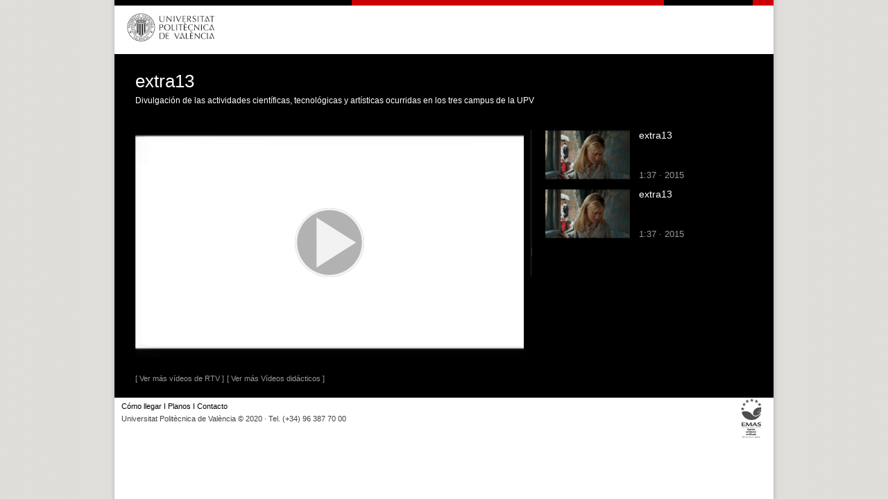

--- FILE ---
content_type: text/html; charset=ISO-8859-15
request_url: https://www.upv.es/visor/media/67067d39-cd3e-421a-9cbb-027a2acf7651/c
body_size: 47644
content:
<?xml version="1.0" encoding="ISO-8859-15"?>
<!DOCTYPE html PUBLIC "-//W3C//DTD XHTML 1.1//EN"  "http://www.w3.org/TR/xhtml11/DTD/xhtml11.dtd">
<html version="-//W3C//DTD XHTML 1.1//EN" xmlns="http://www.w3.org/1999/xhtml" xml:lang="en"
      xmlns:xsi="http://www.w3.org/2001/XMLSchema-instance" xsi:schemaLocation="http://www.w3.org/1999/xhtml http://www.w3.org/MarkUp/SCHEMA/xhtml11.xsd">
    

<head>
<meta name="viewport" content="initial-scale=1.0, user-scalable=no"/>
<meta http-equiv="Content-Type" content="text/html; charset=iso-8859-15" />
<title>UPV</title>
<meta name="description" content="La Universitat Politècnica de València, consolidada como una institución joven y dinámica, tiene por objetivo formar para el empleo. Para ello, cuenta con un profesorado competente y motivado, que se esfuerza por ofrecer la máxima calidad educativa. Prácticas remuneradas en empresa, estancias en el extranjero, becas, actividades deportivas y culturales gratuitas. La UPV proporciona a sus alumnos todos los recursos necesarios para una formación integral, que desarrolle por igual los conocimientos tecnológicos y las habilidades sociales y personales." />
<meta name="keywords" content="Valencia, universidad, UPV, politecnica, investigacion,  institutos, parque cientifico, docencia, posgrado, masters, cursos, secundaria, estudiante, profesor, empleo, practicas empresa,  deportes, biblioteca,  servicios universitarios, centros, departamentos, estudios, alumnado, profesores" />
  
<link href="/css/upv_n.css" rel="stylesheet" type="text/css" />
<link href="/css/n23-normal.css" rel="stylesheet" type="text/css" />
<link href="/css/n23-movil.css" rel="stylesheet" type="text/css" />
<link href="/css/n23-tablet.css" rel="stylesheet" type="text/css" />

<script src="/intupv2k7/ajax3/prototype.js" type="text/javascript"></script>
<script src="/intupv2k7/ajax3/scriptaculous.js" type="text/javascript"></script>
<script type="text/javascript" src="/js/jquery-1.9.1.min.js"></script>
<script type="text/javascript">
  $.noConflict();
  // Code that uses other library's $ can follow here.
  </script>

<!-- <script type="text/javascript" src="/intupv2k7/lib/jquery/addon/jquery.cookie.js"></script> -->
<script type="text/javascript" src="/js/comun.js"></script>
<script type="text/javascript" src="/js/tipografia.js"></script>
<script type="text/javascript" src="/js/idioma.js"></script>


  <!-- Gregal 462313: se añaden los JavaScript necesarios para el funcionamiento del menúy desplegable en bloque -->
  <!-- <script type="text/javascript" src="/js/jquery-1.js"></script> -->
  <!-- <script type="text/javascript" src="/js/jquery-1.9.1.min.js"></script> -->
  <script type="text/javascript" src="/js/jquery.cookie.min.js"></script>
  <script type="text/javascript" src="/js/jquery.easing.js"></script>
  <!-- <script type="text/javascript" src="/js/jquery_003.js"></script> -->

    

<script type="text/javascript">
  jQuery(document).ready(function() {
    establecer_tipografia();
  });
</script>
    
<noscript>
</noscript>
</head>
<body>
<!-- Para el menú herramientas -->
    <script type = "text/javascript">
        function showOnOff(imgElemId,divElemId) {

            var divElem = document.getElementById (divElemId);
            var imgElem = document.getElementById (imgElemId);

            // Abrimos o cerramos el item seleccionado

            if(divElem.style.display == "none" || divElem.style.display == ""){
                divElem.style.display = "block";
                /*imgElem.src = "//www.upv.es/yansu/images/ico_minus.gif";*/
                imgElem.src = "//www.upv.es/imagenes/icon-plegar.png";
                /*opensubs[indice]=1*/

            } else {
                divElem.style.display = "none";
                /*imgElem.src = "//www.upv.es/yansu/images/ico_plus.gif";*/
                imgElem.src = "//www.upv.es/imagenes/icon-desplegar.png";
                /*opensubs[indice]=0*/
            }


            return false; /* true if opera 6 */


        }

    </script>
<noscript><div></div></noscript>

<div id="body">
  <div id="DIVpag">
    <!-- Cab_Banner_n -->
    <div id="DIVcabN3">
      <div id="DIVsep1N3">
        <img class="barrasup_rojonegro1" alt="-" src="/imagenes/NGR.png" style="float:left;width:342px;height:8px;" />
        <img class="barrasup_rojonegro2" alt="-" src="/imagenes/NGR.png" style="width:128px;height:8px;padding-left:30px;padding-right:30px;float:right;" />
      </div>
      <div id="DIVcab1N3">
        <div id="DIVescudoN3"><a href="/"><img src="/imagenes/marcaUPVN1.png" id="escudoN3" alt="UPV" longdesc="/lawai/escudo-es.txt"  /></a></div>

<div class="menu_movil" style="display:none;">
            <div class="div-identif">


               <a href="est_intranet.Ni_portal_n?P_IDIOMA=c" title="Mi UPV" class="menuAD2"><img alt="Mi UPV" src="//www.upv.es/imagenes/img_identif.png" /></a>

             </div>
            <div class="div-hgsa2">
            <img alt="Herramientas" src="//www.upv.es/imagenes/menu-hamburguesa2.png" />
            </div>
            <div class="div-hgsa">
            <img alt="Menú" src="//www.upv.es/imagenes/menu-hamburguesa.png" />
            </div>
        </div>

        <div id="DIVmenuHerramientas">
          <ul>
            <li class="menuHerramientas">
  
<!-- Primera pos p_idioma : 108-->
<a class="menuHerramientas" href="https://www.upv.es/pls/oalu/sic_nvisor.Multimedia?P_FUENTE=media&amp;p_id=67067d39-cd3e-421a-9cbb-027a2acf7651&amp;P_IDIOMA=v" title="Versió en valencià" lang="es">Valencià</a>&nbsp;·
<a class="menuHerramientas" href="https://www.upv.es/pls/oalu/sic_nvisor.Multimedia?P_FUENTE=media&amp;p_id=67067d39-cd3e-421a-9cbb-027a2acf7651&amp;P_IDIOMA=i" title="English Version" lang="es">English</a>
&nbsp;<div class="separa">I</div></li>
    <li class="menuHerramientas"><a href="/bin2/tipoacc/a?https%3A%2F%2Fwww.upv.es%3A444%2Fpls%2Foalu%2Fsic_nvisor.Multimedia%3FP_FUENTE%3Dmedia%26p_id%3D67067d39-cd3e-421a-9cbb-027a2acf7651%26p_idioma%3Dc" class="menuHerramientas"
            onclick="return cambia_tipografia(tipo1);return false;"
            title="Tamaño mediano">a</a> · <a
            href="/bin2/tipoacc/A?https%3A%2F%2Fwww.upv.es%3A444%2Fpls%2Foalu%2Fsic_nvisor.Multimedia%3FP_FUENTE%3Dmedia%26p_id%3D67067d39-cd3e-421a-9cbb-027a2acf7651%26p_idioma%3Dc" class="menuHerramientas"
            onclick="return cambia_tipografia(tipo2);return false;"
            title="Tamaño grande">A</a> &nbsp;<div class="separa">I</div></li>
              <li class="menuHerramientas"><a href="/otros/accesibilidad-es.html" title="Accesibilidad"
                  class="menuHerramientas">Accesibilidad</a> &nbsp;<div class="separa">I</div></li>
              <li class="menuHerramientas"><a href="/otros/mapa-web-es.html" title="Mapa web"
                  class="menuHerramientas">Mapa web</a> &nbsp;<div class="separa">I</div></li>
              <li class="menuHerramientas"><a href="/pls/soalu/sic_mag.MetaBus?p_idioma=c&P_VISTA=normal" title="Buscador"
                  class="menuHerramientas">Buscar</a> &nbsp;<div class="separa">I</div></li>
              <li class="menuHerramientas"><a href="/pls/soalu/sic_person.Busca_Persona?p_idioma=c&P_VISTA=normal" title="Directorio"
                  class="menuHerramientas">Directorio</a></li>
    </ul>
    <ul id="DIVaccesoDirectoN3">
       <li class="menuAD">::&nbsp; <a href="https://intranet.upv.es/pls/soalu/est_intranet.NI_Portal_n?p_idioma=c" title="Mi UPV"
           class="menuAD2">Iniciar sesión</a> &nbsp;::
           <img src="/imagenes/espacio2.png" alt="espacio" width="23" height="5" /></li>
    </ul>
  </div>

  <div class="estabilizador">&nbsp; </div>
  </div>
  <hr id="divide" style="background-color: #888888; height: 2px;margin: 0;display:none;" />
  </div> <!-- /cabecera pagina -->



    <!-- Gregal 462313: Se añade el JavaScript que permite ocultar los menús -->
    <script type="text/javascript">
        function cerrarSubmenus()
        {
          jQuery("#submenu1").slideUp();
          jQuery("#submenu2").slideUp();
          jQuery("#submenu3").slideUp();
          jQuery("#submenu4").slideUp();
          jQuery("#submenu5").slideUp();
        }

        function showOnOff(imgElemId,divElemId) {
            var divElem = document.getElementById (divElemId);
            var imgElem = document.getElementById (imgElemId);
            // Abrimos o cerramos el item seleccionado
            if(divElem.style.display == "none" || divElem.style.display == ""){
                divElem.style.display = "block";
                imgElem.src = "/imagenes/icon-plegar.png";
                /*opensubs[indice]=1*/
            } else {
                divElem.style.display = "none";
                imgElem.src = "/imagenes/icon-desplegar.png";
                /*opensubs[indice]=0*/
            }
            return false; /* true if opera 6 */
        }

        var timer;

        function menu () {
            jQuery("#div_MENUH").hover(
                function(e) {
                    e.preventDefault();
                    e.stopPropagation();
                    jQuery("#DIVbarraMenutog").css({"display":"block"});
                    jQuery("#img_close_tablet").css({"display":"block"});
                    jQuery("#img_open_tablet").css({"display":"none"});
                    if(timer) {
                        clearTimeout(timer);
                        timer = null
                    }
                },
                 function(e) {
                     e.preventDefault();
                     e.stopPropagation();
                     timer = setTimeout(function() {


                        jQuery("#DIVbarraMenutog").slideUp(1000);
                        jQuery("#img_close_tablet").css({"display":"none"});
                        jQuery("#img_open_tablet").css({"display":"block"});

                     }, 1000);
                 }
            );
        }

        jQuery(document).ready(function() {
            menu();
            jQuery("#desplegarSubmenu1").on("click",
                    function () {
                        cerrarSubmenus();
                        jQuery("#submenu1").css({"display":"block"});
                        jQuery("#plegarSubmenu1").css({"display":"block"});
                        jQuery("#desplegarSubmenu1").css({"display":"none"});
                    }
            );
            jQuery("#plegarSubmenu1").on("click",
                    function () {
                        jQuery("#submenu1").css({"display":"none"});
                        jQuery("#plegarSubmenu1").css({"display":"none"});
                        jQuery("#desplegarSubmenu1").css({"display":"block"});
                    }
            );

            jQuery("#menu_close_tablet").on("click", function(e) {
                e.preventDefault();
                e.stopPropagation();
                //alert(document.getElementById("DIVbarraMenutog").style.display);
                if (document.getElementById("DIVbarraMenutog").style.display === "block")
                {
                    jQuery("#DIVbarraMenutog").slideUp();
                    jQuery("#img_close_tablet").css({"display":"none"});
                    jQuery("#img_open_tablet").css({"display":"block"});
                }else if (document.getElementById("DIVbarraMenutog").style.display === "")
                {
                    jQuery("#DIVbarraMenutog").slideUp();
                    jQuery("#img_close_tablet").css({"display":"none"});
                    jQuery("#img_open_tablet").css({"display":"block"});
                }
                else if (document.getElementById("DIVbarraMenutog").style.display === "none")
                {
                    jQuery("#DIVbarraMenutog").css({"display":"block"});
                    jQuery("#img_close_tablet").css({"display":"block"});
                    jQuery("#img_open_tablet").css({"display":"none"});
                }
            });
        });
        //setInterval(menu, 1000);
    </script>


    <!-- Para el menú herramientas -->
    <script type="text/javascript">
        jQuery(document).ready(function() {
            jQuery(".div-hgsa2").on("click",function(){
                        jQuery("#div_MENUHMovil").slideUp();
                        jQuery("#DIVmenuHerramientas").toggle();
                    });
            jQuery(".div-hgsa").on("click",function(){
                        jQuery("#DIVmenuHerramientas").slideUp();
                        jQuery("#div_MENUHMovil").toggle();
                    });
            }
        );
    </script>
<!-- Gregal 462313: Se añaden los menús desplegables y de móvil -->

<!-- MENU -->
    <div id="div_MENUH">
      <div id="DIVbarraMenu">
<ul class="boton">
          <!-- 1 -->
          <li class="menun1 menuM2">
            <a href="#">ADMISIÓN</a> <!--  <span class="menuflechacab"></span> -->
          </li>
          <!-- 2 -->
          <li class="menun1">
            <a href="#">ESTUDIOS</a>
          </li>
          <!-- 3 -->
          <li class="menun1">
            <a href="#">INVESTIGACIÓN</a>
          </li>
          <!-- 4 -->
          <li class="menun1 menuM2">
            <a href="#">ORGANIZACIÓN</a>
          </li>
          <!-- 5 -->
          <li class="menun1 menuM2">
            <a href="#">COMUNIDAD UPV</a>
          </li>
          <li>
           <a class="menu_close" id="menu_close_tablet" title="Open/close" style="display:block;"  href="#">
           <img id="img_open_tablet" src="/imagenes/icon-desplegar_GR.png" alt="Open" style="float:left;position:relative;top:0px;"/>
           <img id="img_close_tablet" src="/imagenes/icon-plegar_GR.png" alt="Close" style="float:left;position:relative;top:0px;display:none;"/>
          </a>
          </li>
        </ul>
<div class="estabilizador"> </div>
      </div>
      <div class="estabilizador"> </div>

<!-- fin menu horizontal -->


<!-- Menú intermedio //////////////////////////////////////////////////////////////////////////  -->

      <div id="DIVbarraMenutog" style="display:none;">

        <ul class="boton">
          <li class="menun1 menuM2">
            <!-- 1 -->
            <div>
              <ul>

                <li> <a href="http://www.upv.es/admision/empezar-en-la-universidad/index-es.html">Empezar en la universidad</a> </li>
                <li> <a href="http://www.upv.es/perfiles/futuro-alumno/index-es.html">Futuro estudiante</a> </li>
                <li> <a href="http://www.upv.es/admision/traslados-e-intercambios/index-es.html">Traslados e intercambios</a> </li>
                <li> <a href="http://www.upv.es/perfiles/orientador/index-es.html">Orientador</a> </li>
                <li> <a href="http://www.upv.es/admision/despues-del-grado/index-es.html">Después del grado</a> </li>

              </ul>
            </div>
          </li>

          <li class="menun1">
            <!-- 2 -->
            <div>
              <ul>

                <li> <a href="http://www.upv.es/estudios/grado/index-es.html">Estudios de grado</a> </li>
                <li> <a href="http://www.upv.es/estudios/posgrado/index-es.html">Estudios de posgrado</a> </li>
                <li> <a href="https://www.upv.es/estudios/buscador-titulos-es">Oferta académica</a> </li>

              </ul>
            </div>
          </li>

          <li class="menun1">
            <!-- 3 -->
            <div>
              <ul>

                <li> <a href="http://www.upv.es/investigacion/estructuras/index-es.html">Estructuras de investigaci&oacute;n</a> </li>
                <li> <a href="http://www.upv.es/investigacion/iniciativas-idi/index-es.html">Iniciativas de I+D+i</a> </li>
                <li> <a href="https://innovacion.upv.es/es" title="Innovación (abre en ventana nueva)" rel="external" target="new" >Innovación <img alt="abre nueva ventana" src="/imagenes/ico_nueva_ventana.png"
                 class="ven_nueva" />
                </a> </li>

              </ul>
            </div>
          </li>

          <li class="menun1 menuM2">
            <!-- 4 -->
            <div >
              <ul>

                <li> <a href="http://www.upv.es/organizacion/la-institucion/index-es.html">La instituci&oacute;n</a> </li>
                <li> <a href="http://www.upv.es/organizacion/vida-universitaria/index-es.html">Vida universitaria</a> </li>
                <li> <a href="http://www.upv.es/organizacion/escuelas-facultades/index-es.html">Escuelas y facultades</a> </li>
                <li> <a href="http://www.upv.es/organizacion/departamentos/index-es.html">Departamentos</a> </li>
                <li> <a href="http://www.upv.es/organizacion/servicios-universitarios/index-es.html">Servicios universitarios</a> </li>

              </ul>
            </div>
          </li>

          <li class="menun1 menuM2">
      <!-- 5 -->
      <div >
        <ul>
          <li> <a href="http://www.upv.es/perfiles/estudiante/index-es.html">Estudiante</a> </li>
          <li> <a href="http://www.upv.es/perfiles/pas-pdi/index-es.html">PAS y PDI</a> </li>
          <li> <a href="http://www.upv.es/perfiles/prensa/index-es.html">Prensa</a> </li>
          <li> <a href="https://www.alumni.upv.es/" title="Titulados (abre en ventana nueva)" rel="external" target="new" >Titulados <img alt="abre nueva ventana" src="/imagenes/ico_nueva_ventana.png"
           class="ven_nueva" /></a></li>
        </ul>
      </div>
    </li>
    <!--<li>
          <a class="menu_close" id="menu_close" title="Cerrar menú"  href="#"><img src="/imagenes/close-gris.png" alt="Open/close" style="float:right;position:relative;top:0px;"/>
          </a>
          </li>-->
        </ul>
        <div class="estabilizador"> </div>

      </div>

    </div>
<!--Menú Móvil-->


<!-- MENU -->
    <div id="div_MENUHMovil" style="display:none;">
      <div id="DIVbarraMenuMovil">
        <ul class="boton">
          <!-- 1 -->
          <li id="menu1" class="menun1 menuM2" onclick="showOnOff('menuimg1','submenu1');">
            <div id="enlamenu1">

            <a href="#">ADMISIÓN<!--  <span class="menuflechacab"></span> --></a>

            &nbsp;
            </div>
            <!--<div id="divimg1"><img  id="menuimg1" alt="Desplegar/plegar" src="//www.upv.es/yansu/images/ico_plus.gif" style="width:15;height:9;"/></div>-->
            <div id="divimg1"><img  id="menuimg1" alt="Desplegar/plegar" src="/imagenes/icon-desplegar.png" style="width:15;height:9;"/></div>

            <ul id="submenu1" class="boton">
          <li class="menun1 menuM2">
            <!-- 1 -->
            <div>
              <ul>
              <li> <a href="http://www.upv.es/admision/empezar-en-la-universidad/index-es.html">Empezar en la universidad</a> </li>
              <li> <a href="http://www.upv.es/perfiles/futuro-alumno/index-es.html">Futuro estudiante</a> </li>
              <li> <a href="http://www.upv.es/admision/traslados-e-intercambios/index-es.html">Traslados e intercambios</a> </li>
              <li> <a href="http://www.upv.es/perfiles/orientador/index-es.html">Orientador</a> </li>
              <li> <a href="http://www.upv.es/admision/despues-del-grado/index-es.html">Después del grado</a> </li>

              </ul>
            </div>
          </li>
          </ul>
          </li>
          <!-- 2 -->
          <li id="menu2" class="menun1 menuM2" onclick="showOnOff('menuimg2','submenu2');">
            <div id="enlamenu2">

            <a href="#">ESTUDIOS</a>

            &nbsp;
            </div>
            <div id="divimg2"><img  id="menuimg2"  alt="Desplegar/plegar" src="/imagenes/icon-desplegar.png" style="width:15;height:9;"/></div>

            <ul id="submenu2" class="boton">
            <li class="menun1">
            <!-- 2 -->
            <div>
              <ul>

                <li> <a href="http://www.upv.es/estudios/grado/index-es.html">Estudios de grado</a> </li>
                <li> <a href="http://www.upv.es/estudios/posgrado/index-es.html">Estudios de posgrado</a> </li>
                <li> <a href="https://www.upv.es/estudios/buscador-titulos-es">Oferta académica</a> </li>

              </ul>
            </div>
          </li>
          </ul>
          </li>

          <!-- 3 -->
          <li id="menu3" class="menun1 menuM2" onclick="showOnOff('menuimg3','submenu3');">
          <div id="enlamenu3">

            <a href="#">INVESTIGACIÓN</a>

            &nbsp;
            </div>
            <div id="divimg3"><img id="menuimg3" alt="Desplegar/plegar" src="/imagenes/icon-desplegar.png" style="width:15;height:9;"/></div>

            <ul id="submenu3" class="boton">
            <li class="menun1">
            <!-- 3 -->
            <div>
              <ul>

                <li> <a href="http://www.upv.es/investigacion/estructuras/index-es.html">Estructuras de investigación</a> </li>
                <li> <a href="http://www.upv.es/investigacion/iniciativas-idi/index-es.html">Iniciativas de I+D+i</a> </li>
                <li> <a href="https://innovacion.upv.es/es" title="Innovación (abre en ventana nueva)" rel="external" target="new" >Innovación <img alt="abre nueva ventana" src="/imagenes/ico_nueva_ventana.png"
                 class="ven_nueva" />
                </a> </li>

              </ul>
            </div>
          </li>
          </ul>
          </li>

          <!-- 4 -->
          <li id="menu4" class="menun1 menuM2" onclick="showOnOff('menuimg4','submenu4');">
            <div id="enlamenu4">

            <a href="#">ORGANIZACIÓN</a>

            &nbsp;
            </div>
            <div id="divimg4"><img id="menuimg4" alt="Desplegar/plegar" src="/imagenes/icon-desplegar.png" style="width:15;height:9;"/></div>

            <ul id="submenu4" class="boton">
            <li class="menun1 menuM2">
            <!-- 4 -->
            <div >
              <ul>

                <li> <a href="http://www.upv.es/organizacion/la-institucion/index-es.html">La instituci&oacute;n</a> </li>
                <li> <a href="http://www.upv.es/organizacion/vida-universitaria/index-es.html">Vida universitaria</a> </li>
                <li> <a href="http://www.upv.es/organizacion/escuelas-facultades/index-es.html">Escuelas y facultades</a> </li>
                <li> <a href="http://www.upv.es/organizacion/departamentos/index-es.html">Departamentos</a> </li>
                <li> <a href="http://www.upv.es/organizacion/servicios-universitarios/index-es.html">Servicios universitarios</a> </li>

              </ul>
            </div>
          </li>
          </ul>
          </li>

          <!-- 5 -->
          <li  id="menu5" class="menun1 menuM2" onclick="showOnOff('menuimg5','submenu5');">
            <div id="enlamenu5">

            <a href="#">COMUNIDAD UPV</a>

            </div>
            &nbsp;
            <div id="divimg5"><img id="menuimg5" alt="Desplegar/plegar" src="/imagenes/icon-desplegar.png" style="width:15;height:9;"/></div>

            <ul id="submenu5" class="boton">
            <li class="menun1 menuM2">
      <!-- 5 -->
      <div >
        <ul>
          <li> <a href="http://www.upv.es/perfiles/estudiante/index-es.html">Estudiante</a> </li>
          <li> <a href="http://www.upv.es/perfiles/pas-pdi/index-es.html">PAS y PDI</a> </li>
          <li> <a href="http://www.upv.es/perfiles/prensa/index-es.html">Prensa</a> </li>
          <li> <a href="https://www.alumni.upv.es/" title="Titulados (abre en ventana nueva)" rel="external" target="new" >Titulados <img alt="abre nueva ventana" src="/imagenes/ico_nueva_ventana.png"
           class="ven_nueva" /></a></li>
        </ul>
      </div>
    </li>
        </ul>
          </li>

        </ul>

        <div class="estabilizador"> </div>
      </div>
      <div class="estabilizador"> </div>

<!-- fin menu horizontal -->

    </div>


<style type="text/css">
          div.upv_botones1 div {
          display: inline-block;
          padding-left: 25px;
          padding-bottom: 5px;
          width: 272px;
          }
          div.upv_botones1 {
            margin-left: -25px;
            margin-top: 15px;
          }
           div.upv_botones1 div a{
            text-decoration:none !important;
          }
          .div_BLOQUE1{
             background-color: #EEEDEB !important;
             border-radius: 5px;
             font-family: Arial,Helvetica,sans-serif;
             font-size: 100%;
             margin-left: 0;
             padding-right: 8px;
             width: 90% !important;
             float: left !impotant;
             padding-left: 10px !important;
             float: left !important;
             padding-top: 5px !important;
          }
          .upv_plegable_contenido {
            display: block;
          }
          #contenido {
            margin-bottom: 0px;
            width: 950px;
            height: 485px;
          }
          #DIVBloqueNegro {
            background-color: black;
            float:left;
            width: 950px;
            margin-bottom: 5px;
          }
          #DIVVideo {
            padding-left:30px;
            padding-right:10px;
            height:310px;
          }
          #DIVTitularVideo, .TitularVideo {
            padding-left: 30px !important;
          }
          #DIVTitularVideo {
            font-size: 26px !important;
            font-family: Helvetica Neue, Helvetica, Arial, sans-serif !important;
            text-align: left;
            color: #fff !important;
          }
          .TitularVideo {
            font-size: 12px !important;
            font-family: Helvetica Neue, Helvetica, Arial, sans-serif !important;
            text-align: left;
            color: #fff !important;
            overflow: hidden;
            text-overflow: ellipsis;
            white-space: nowrap;
          }
          .avisoVideos {
            font-size: 16px !important;
          }
          .TitularVideo {
            font-size: 12px !important;
          }
          #DIVIframe {
            width: 600px;
            float:left;
          }
          #DIVColVideos {
            width: 340px;
            float:left;
            padding-bottom: 30px;
          }
          #DIVContVideos {
            padding-top: 49px;
            padding-left: 30px;
            width: 920px;
            float:left;
          }
          #contenido h2 {
            border-top: none;
          }
          #DIVColVideos .VideoBloque {
            padding-left: 20px;
            clear: both;
          }
          .uw3_titulo, .uw3_resumen{
            float:left;
            width: 164px;
          }
          #DIVContVideos .VideoBloque {
            float: left;
            width: 300px;
            height: 120px;
         }
         #DIVBloqueTitVid > h2,  #DIVBloqueTitVid > p {
           padding-right: 30px;
         }
         #DIVBloqueTitVid > h2 {
            font-size: 14px;
            font-family: Helvetica Neue, Helvetica, Arial, sans-serif;
            text-align: left;
            color: #fff;
            font-weight: normal;
            text-overflow: ellipsis;
            overflow: hidden;
         }
         #DIVBloqueTitVid > p {
           font-size: 14px;
           font-family: Helvetica Neue, Helvetica, Arial, sans-serif;
           text-align: left;
           color: #999999;
           overflow:hidden;
           text-overflow: ellipsis;
           white-space: nowrap;
           padding-bottom: 35px;
           margin-bottom: 0px !important;
         }
         #DIVContVideos div.VideoBloque div.uw3_titulo {
           font-size: 14px !important;
            font-family: Helvetica Neue, Helvetica, Arial, sans-serif;
            text-align: left;
            color: #4b4b4b !important;
            text-decoration: none;
            width: 145px;
         }
         #DIVContVideos div.VideoBloque div.uw3_titulo a {
           font-size: 14px !important;
            font-family: Helvetica Neue, Helvetica, Arial, sans-serif;
            text-align: left;
            color: #4b4b4b !important;
            text-decoration: none;
            font-weight: normal !important;
         }
         #DIVContVideos div.VideoBloque div.uw3_resumen {
            font-size: 14px !important;
            font-family: Helvetica Neue, Helvetica, Arial, sans-serif !important;
            text-align: left;
            color: #666666 !important;
            width: 145px;
         }
         #DIVContVideos div.VideoBloque div.uw3_resumen > p {
            font-size: 14px !important;
            font-family: Helvetica Neue, Helvetica, Arial, sans-serif !important;
            text-align: left;
            color: #666666 !important;
            width: 164px;
            overflow: hidden;
            text-overflow: ellipsis;
            white-space: nowrap;
            padding-top: 10px;
         }
         #DIVContVideos div.VideoBloque div.uw3_imagen {
             background-color: #4B4B4B;
         }
         #DIVContVideos div.VideoBloque div.uw3_imagen img {
           max-height:73px;
           width: 122px;
         }
         #DIVpanelVideosVideoTextoMasVideos > a {
            color: #999999 !important;
            text-decoration: none !important;
            font-size: 11px;

         }
         #DIVpanelVideosVideoTextoMasVideos > a:hover {
            text-decoration: none !important;
            color: #999999 !important;
         }
         #DIVpanelVideosVideoTextoMasVideos {
            padding: 20px 0 20px 30px;
         }
         #ColVideosRel .VideoBloque .uw3_imagen img {
            width: 122px;
            height: 73px;
         }
        #DIVColVideos #ColVideosRel .VideoBloque .uw3_resumen > p {
            padding-top: 10px;
            overflow: hidden;
            text-overflow: ellipsis;
            white-space: nowrap;
            color: #999999 !important;
        }


        #divide{display: none !important;}
        #DIVcab1N3{margin-bottom: 20px; height: 50px;}

        #DIVVideo{
            width: 90vw !important;
            height: 50vw !important;
        }
        #contenido, #DIVBloqueTitVid, #DIVIframe{width: auto !important;}
        #ColVideosRel{width: auto !important;}

        /*#DIVBloqueTitVid, #DIVIframe, #DIVVideo{width: 100% !important;}*/


        .errorContainer{
            width: 70% !important;
            height: 40% !important;
        }

    
@media screen and (max-width:768px) and (min-width:641px)
    {
        .uw3_imagen {
            float:left;
            margin-right:13px;
            height: 73px;
        }

        #DIVColVideos div.VideoBloque div.uw3_titulo a, #DIVContVideos div.VideoBloque div.uw3_titulo a{
            color: #fffff !important;
            font-family: Helvetica Neue,Helvetica,Arial,sans-serif;
            font-size: 15px !important;
            text-align: left;
            text-decoration: none;
            font-weight: normal !important;
            height: 49px !important;
            overflow: hidden !important;
            text-overflow: ellipsis !important;
        }
        .VideoBloque .uw3_titulo {
            height: 49px;
            overflow: hidden;
            text-overflow: ellipsis;
        }
        #DIVColVideos div.VideoBloque div.uw3_resumen {
            color: #666666 !important;
            font-family: Helvetica Neue,Helvetica,Arial,sans-serif !important;
            font-size: 14px !important;
            text-align: left;
            width: 175px;
        }

        #DIVpag, #DIVpiePagina, #DIVBloqueTitVid, #DIVBloqueNegro, #ColVideosRel, #DIVColVideos, body, .menuPieN3{width: 100vw !important;}
        #DIVBloqueNegro{background-color: white;}

        #DIVColVideos{padding-bottom: 0;}
        #DIVColVideos .VideoBloque{clear: none;}
        #ColVideosRel .VideoBloque{padding-left: 0;}

        #DIVVideo{
            padding: 0 34px;
            width: 90vw !important;
        }

        #ColVideosRel{
            padding-left: 30px;
            padding-right: 0;
        }

        #DIVContVideos{
            width: 100vw !important;
            padding-top: 0;
        }

        body, #ColVideosRel, #DIVContVideos{min-width: 670px !important;}

        #DIVpanelVideosVideoTextoMasVideos a{font-size: 23px !important;}

        .VideoBloque{
            min-width: 320px;
            width: 46vw !important;
            height: 75px !important;
            margin-bottom: 20px;
        }

        .uw3_imagen, .uw3_imagen img{
            min-width: 130px;
            min-height: 75px;
        }.uw3_titulo{
            min-width: 25vw;
            min-height: 54px;
            margin-bottom: 7px;
        }.uw3_resumen{
            min-width: 25vw;
        }.uw3_resumen p{
            min-width: 25vw;
            padding: 0 !important;
            margin: 0 !important;
        }

        #DIVContVideos, #ColVideosRel{box-sizing: border-box;}
    }

    @media screen and (max-width:640px)
    {
        .uw3_imagen {
           float:left;
           margin-right:13px;
           height: 73px;
        }

        #DIVContVideos div.VideoBloque div.uw3_imagen img {
            max-height: 73px;
            width: 122px;
        }
        #DIVColVideos div.VideoBloque div.uw3_imagen img {
            max-height: 73px;
            width: 122px;
        }
        #DIVColVideos div.VideoBloque div.uw3_titulo a, #DIVContVideos div.VideoBloque div.uw3_titulo a {
            color: #4b4b4b !important;
            font-family: Helvetica Neue,Helvetica,Arial,sans-serif;
            font-size: 19px !important;
            text-align: left;
            text-decoration: none;
            font-weight: normal !important;
            height: 49px !important;
            overflow: hidden !important;
            text-overflow: ellipsis !important;
        }
        #DIVColVideos div.VideoBloque div.uw3_resumen {
            color: #666666 !important;
            font-family: Helvetica Neue,Helvetica,Arial,sans-serif !important;
            font-size: 14px !important;
            text-align: left;
            width: 165px;
        }
        .VideoBloque .uw3_titulo {
            height: 49px;
            overflow: hidden;
            text-overflow: ellipsis;
        }

        #ColVideosRel{
            width: 625px;
            padding-left: 15px;
            padding-right: 0;
        }

        .VideoBloque{
            width: 300px !important;
            height: 85px !important;
            padding-bottom: 10px !important;
        }

        #DIVBloqueNegro{background-color: white;}
        #DIVColVideos{padding-bottom: 0;}
        #DIVBloqueTitVid{
            width: 100vw !important;
            min-width: 480px;
        }
        .menu_movil{display: initial !important;}

        #DIVVideo{
            min-width: 420px;
            min-height: 240px;
            width: calc(90vw - 30px)
            !important; padding: 0 30px;
        }
        #DIVContVideos{
            padding-top: 0px;
            padding-left: 15px;
        }

        #ColVideosRel .VideoBloque{padding-left: 0;}
        #DIVColVideos .VideoBloque {clear: both;}
        #contenido, #DIVIframe{width: 640px;}

        #DIVBloqueNegro, #DIVContVideos, #DIVColVideos{width: 480px;}

        body, #ColVideosRel{min-width: 480px;}

        #DIVpanelVideosVideoTextoMasVideos a{
            font-size: 17px !important;
        }

        .VideoBloque{
            min-width: 465px;
            width: calc(100vw - 30px) !important;
            height: 140px !important;
        }

        .uw3_imagen, .uw3_imagen img{
            min-width: 220px;
            min-height: 120px;
        }.uw3_titulo{
            min-width: 220px;
            min-height: 90px;
            margin-bottom: 16px;
        }.uw3_resumen, .uw3_resumen p{
            min-width: 220px;
            width: 220px;
            padding: 0 !important;
            margin: 0 !important;
        }

        #DIVcab1N3{height: 50px; padding: 7px 17px 17px 10px !important;}

        #DIVContVideos, #ColVideosRel{box-sizing: border-box;}
    }

    @media screen and (min-width:769px) {
         .uw3_imagen {
            float:left;
            margin-right:13px;
            height: 73px;
            background-color: #000000;
          }
          .uw3_titulo {
            font-size: 14px;
            font-family: Helvetica Neue, Helvetica, Arial, sans-serif;
            text-align: left;
            /*color: #ffffff;*/
            font-weight: normal !important;
              height: 49px;
              overflow: hidden;
              overflow-wrap: break-word;
              text-align: left;
              text-overflow: ellipsis;
          }
          .uw3_resumen{
            font-size: 14px;
            font-family: Helvetica Neue, Helvetica, Arial, sans-serif;
            text-align: left;
            color: #999999 !important;
          }
          #ColVideosRel .VideoBloque .uw3_titulo > a {
            text-decoration: none;
            font-size: 14px !important;
            color: #ffffff !important;
            font-weight: normal !important;
          }
          #ColVideosRel {
            display: inline;
            float: left;
            border-left: 0.07em solid #2a2a2a;
            padding-right: 20px;
          }

          #DIVVideo{
            width: 560px !important;
            height: 328px !important;
          }

         }

          </style>




<style type="text/css">
  .container {
    float:left;
    width: 680px;
    margin-left: 0px;
  }
  #contenido h2.cabEventos{
    color: #000;
    margin-bottom: 25px;
    border-top: none;
    padding-top: 8px;
  }
  #contenido a:hover {
    color: #000000;
  }
  .filtro-izq{
    background-color:#F9F9F9;
    z-index:1;
    float:left;
    display:block;
    position:relative;
    margin-top: 10px;
  }
  .iframe-centro-msie{
    display: block;
    position:relative;
    z-index:2;
    padding-top: 12px;
    padding-bottom:2px;
    float:right;
  }
  .iframe-centro-no-msie{
    display: block;
    position:relative;
    z-index:2;
    padding-top: 0px;
    padding-bottom:2px;
    float:right;
  }
  #contenido .iframe-centro-msie p{
    border-bottom: 1px dotted #4B4B4B;
    padding-bottom: 4px;
    margin-bottom: 4px;
  }
  .suscripcion-noticias p {
    background-image: url(/yansu/images/puntos_men.gif);
    background-repeat:  repeat-x;
    background-position: bottom;
    padding-bottom:8px;
  }
  #contenido .iframe-centro-no-msie p {
    padding-bottom:8px;
    border-bottom: 1px solid #e7e7e7;
    font-size: 95%;
  }
  #contenido .iframe-centro-no-msie a.upv_enlace {
    color: #777;
    text-decoration: none;
  }
  .iframe-centro-no-msie p.cultural {
    background-image: doc_azul.gif
  }
  .iframe-centro-no-msie p.deportes {
    background-image: doc_azul.gif
  }
  .iframe-centro{
    display: block;
    position:relative;
    z-index:2;
    padding-top: 0px;
    font-size:11px;
    padding-bottom:2px;
    float:right;
  }
  #contenido .iframe-centro P{
    border-bottom-width: 1px;
    border-bottom-style: solid;
    border-bottom-color: #E0E0E0;
    padding-bottom: 2px;
    font-SIZE:11px;
    text-align:LEFT;
    color:#4b4b4b;
  }
  .iframe-centro A{
    CLASS:upv_enlace;
  }
  .tabla_centro{
    font-SIZE:11px;
    text-align:LEFT;
    width:100%;
  }
  .tabla_centro td{
    padding-LEFT:12px;
  }
  .tabla_centro th{
    padding-LEFT:2px;
    font-SIZE:12px;
    border-bottom-width: 1px;
    border-bottom-style: solid;
    border-bottom-color: #E0E0E0;
    color:#F16702;
    padding-bottom: 6px;
    padding-top:12px;
  }
  .izq-sombreado {
    /* Se utiliza en el filtro noticias izquierdo de la pantalla principal de la agenda */
    width:169px;
    text-align:LEFT;
    background-color:#F9F9F9;
    padding-LEFT: 12px;
    padding-RIGHT: 10px;
    padding-bottom: 12px;
    padding-top: 12px;
   }
  .titular-izq {
    /* Se utiliza en el filtro noticias izquierdo de la pantalla principal de la agenda */
    font-family: Arial, Helvetica, sans-serif;
    font-SIZE: 11px;
    color: #4b4b4b;
    font-weight: bold;
    border-bottom-width: 4px;
    border-bottom-style: solid;
    border-bottom-color: #4A4A4A;
    width:169px;
    padding-top: 2px;
    padding-bottom: 5px;
    padding-LEFT: 0px;
    }
  .izq-sombreado strong {
    /* Se utiliza en el filtro noticias izquierdo de la pantalla principal de la agenda */
    font-SIZE: 11px;
    color: #777;
  }
  .titular-izq strong {
    /* Se utiliza en el filtro noticias izquierdo de la pantalla principal de la agenda */
    font-SIZE: 11px;
  }
  .lista-enlaces-izq {
    padding-bottom: 2px;
    border-bottom-width: 4px;
    border-bottom-style: solid;
    border-bottom-color: #E0E0E0;
    background-color: #ffffff;
  }
  #contenido .lista-enlaces-izq P{
    font-SIZE: 11px;
    border-bottom: 1px dotted #777;
    padding-top: 2px;
    padding-bottom: 3px;
    margin: 0px;
    padding-LEFT: 0px;
    width: 169px;
    color: #777;
  }
  .select_visualizar{
    font-family: Arial, Helvetica, sans-serif;
    font-SIZE: 9px;
    color: #4b4b4b;
    width:167px;
  }
  .select_dia {
    font-family: Arial, Helvetica, sans-serif;
    font-SIZE: 9px;
    color: #4b4b4b;
    width:40px;
  }
  .select_mes {
    font-family: Arial, Helvetica, sans-serif;
    font-SIZE: 9px;
    color: #4b4b4b;
    width:70px;
  }
  .select_any {
    font-family: Arial, Helvetica, sans-serif;
    font-SIZE: 9px;
    color: #4b4b4b;
    width:50px;
  }
  .td_btn_filtro{
    width:167px;
    text-align:RIGHT;
    background-color:#F9F9F9;
    padding-LEFT: 135px;
  }
  .btn_filtro_buscar {
    font-SIZE:11px;
    background-color:#F16702;
  }
  .categoria  {
    color:#CC0000;
  }

  /* FLOAT FIX */

  .clearfix:AFTER {
    CONTENT: ".";
    display: BLOCK;
    height: 0px;
    clear: both;
    VISIBILITY: hidden;
  }

/* \*/
* html .clearfix {height: 1%;}
/*  */

  /* submenu solapas */

  #solapas-submenu {
    width:179px;
    padding-LEFT: 0px;
    padding-RIGHT: 12px;
    padding-bottom: 1px;
    border-bottom: 1px solid #C0C4C3;
    background-color: #F9F9F9;
  }
  #solapas-submenu SPAN {
    display: BLOCK;
    FLOAT: LEFT;
    background: url(/niujom/imagenes/_solapas-upv.gif) NO-REPEAT RIGHT -60px;
    padding: 0px 10px 0px 0px;
    margin-RIGHT:0px;
    font-SIZE: 11px;
  }
  #solapas-submenu SPAN A {
    display: BLOCK;
    FLOAT: LEFT;
    background: url(/niujom/imagenes/_solapas-upv.gif) NO-REPEAT 0px -60px;
    padding: 2px 0px 2px 10px;
    color: #838383;
    text-decoration: NONE;
    }
  #solapas-submenu SPAN A:HOVER {
    text-decoration: underline;
  }
  #solapas-submenu SPAN.sel {
    background: url(/niujom/imagenes/_solapas-upv.gif) NO-REPEAT RIGHT 0px;
  }
  #solapas-submenu SPAN.sel A {
    background: url(/niujom/imagenes/_solapas-upv.gif) NO-REPEAT 0px 0px;
    color: #FFFFFF;
    font-weight: bold;
    text-decoration: NONE;
  }
  .rss-logo-mini{
    text-align:RIGHT;
    width:20px;
    FLOAT:RIGHT;
    margin-top:-20px;
    display:INLINE;
    margin-RIGHT:8px;
    height:16px;
  }
</style>
<style type="text/css">
/* YANSU : Redefinimos algunas */
/* PAQUETE : Estilos del PAQUETE */
.form_inline{display:inline;margin:0px;padding:0px;}
.separador_gris{width:100%;border-bottom:1px dotted #e9e9e9;margin-top:10px;margin-bottom:5px;font-weight:bold;}
.age_input{color:#4b4b4b;font-size:12px;}
</style>
<style type="text/css">
         #DIVmenuHerramientas, .menu_movil, #div_MENUH {
             display: none !important;
          }
         </style>
<div id="pagina">
<div id="contenido">
<div id="DIVBloqueNegro">
        <div id="DIVBloqueTitVid">
        <h2 id="DIVTitularVideo">extra13</h2>
<p class="TitularVideo">Divulgación de las actividades científicas, tecnológicas y artísticas ocurridas en los tres campus de la UPV</p>
<div id="DIVIframe">
<iframe id="DIVVideo" allowfullscreen src="https://media.upv.es/player/embed.html?id=67067d39-cd3e-421a-9cbb-027a2acf7651&autoplay=true" style="border:0px #FFFFFF none;" name="Paella Player" scrolling="no" frameborder="0" marginheight="0px" marginwidth="0px" width="550" height="300"></iframe>
<div id="DIVpanelVideosVideoTextoMasVideos">
<a href="//www.upv.es/rtv/portada/">[ Ver más vídeos de RTV ]</a>
<a href="//media.upv.es">[ Ver más Vídeos didácticos ]</a>
</div>
</div>
          </div>
<div id="DIVColVideos">
<div id="ColVideosRel">
<div class="VideoBloque">
<div class="uw3_imagen" style="display:inline;vertical-align:top;">
                          <a href="//www.upv.es/visor/media/26cd9649-591b-4135-9f99-2830581f10ad/c" ><img src="https://media.upv.es/resources/politube/videos/26cd9649-591b-4135-9f99-2830581f10ad/slides/thumb.28.jpg" alt="extra13" title="extra13" class="" width="109" /></a>
                   </div>
                    <div class="uw3_titulo">
                    <a href="//www.upv.es/visor/media/26cd9649-591b-4135-9f99-2830581f10ad/c" >extra13</a>
                    </div>
                    <div class="uw3_resumen"><p>1:37 · 2015 </p></div>

                   </div>
<div class="VideoBloque">
<div class="uw3_imagen" style="display:inline;vertical-align:top;">
                          <a href="//www.upv.es/visor/media/88e8d1af-8aff-4888-b45c-459ece44eba3/c" ><img src="https://media.upv.es/resources/politube/videos/88e8d1af-8aff-4888-b45c-459ece44eba3/slides/thumb.28.jpg" alt="extra13" title="extra13" class="" width="109" /></a>
                   </div>
                    <div class="uw3_titulo">
                    <a href="//www.upv.es/visor/media/88e8d1af-8aff-4888-b45c-459ece44eba3/c" >extra13</a>
                    </div>
                    <div class="uw3_resumen"><p>1:37 · 2015 </p></div>

                   </div>
<div id="DIVColVideos">
<div id="ColVideosRel">
<div class="VideoBloque">
<p class="avisoVideos">
</div>
</div>
</div>
  <div class="estabilizador"> </div>
</div>
<!-- / contenido-->
  <div class="estabilizador"> </div>
</div>
<!-- / pagina -->

      <!-- Pie_Pagina_n -->
    <div class="estabilizador"> </div>
    <div id="DIVpiePagina">
      <div id="DIVsepPie1N3"><br/></div>
      <div style="float:right;margin-right:15px;">
        <a href="http://www.upv.es/entidades/AMAPUOC/" title="EMAS"><img src="/imagenes/EMASupv.png" alt="EMAS upv" width="33" height="62" /></a>
      </div>
      <div class="texto_pie menuPieN2">
        <div id="DIVpieMenu">
          <ul>
            <li class="menuPIE"><a href="http://www.upv.es/otros/como-llegar-upv/index-es.html" title="C&oacute;mo llegar" class="menuPIE">C&oacute;mo llegar</a>&nbsp;I</li>
            <li class="menuPIE"><a href="http://www.upv.es/plano/plano-2d-es.html" title="Planos" class="menuPIE">Planos</a>&nbsp;I</li>
            <li class="menuPIE"><a href="http://www.upv.es/otros/contacto-es.html" title="Contacto" class="menuPIE">Contacto</a></li>
          </ul>
        <div class="texto_contacto">Universitat Polit&egrave;cnica de Val&egrave;ncia &copy; 2020 &middot; Tel. (+34) 96 387 70 00</div>
        </div>
      </div>
    </div>
    <!-- /pie_pagina -->
  

      <script>
        (function(i,s,o,g,r,a,m){i['GoogleAnalyticsObject']=r;i[r]=i[r]||function(){
            (i[r].q=i[r].q||[]).push(arguments)},i[r].l=1*new Date();a=s.createElement(o),
            m=s.getElementsByTagName(o)[0];a.async=1;a.src=g;m.parentNode.insertBefore(a,m)
        })(window,document,'script','https://www.google-analytics.com/analytics.js','ga');

        ga('create', 'UA-1686067-1', 'auto');
        ga('send', 'pageview');
      </script>
  <div class="estabilizador"> </div>
</div>
<!-- /DIVpag -->
  <div class="estabilizador"> </div>
</div>
<!-- /body -->
</body></html>
